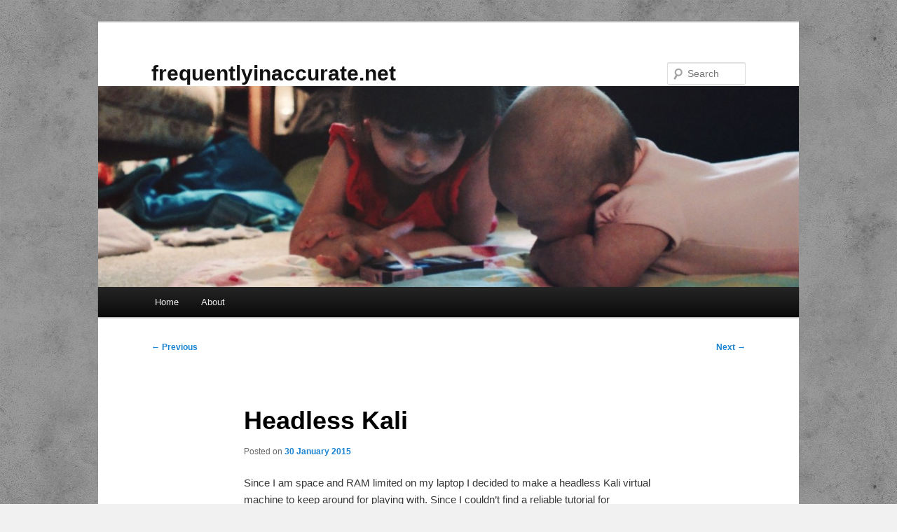

--- FILE ---
content_type: text/html; charset=UTF-8
request_url: https://frequentlyinaccurate.net/2015/01/headless-kali/
body_size: 7143
content:
<!DOCTYPE html>
<html lang="en-US">
<head>
<meta charset="UTF-8" />
<meta name="viewport" content="width=device-width, initial-scale=1.0" />
<title>
Headless Kali | frequentlyinaccurate.net	</title>
<link rel="profile" href="https://gmpg.org/xfn/11" />
<link rel="stylesheet" type="text/css" media="all" href="https://frequentlyinaccurate.net/wp-content/themes/twentyeleven/style.css?ver=20251202" />
<link rel="pingback" href="https://frequentlyinaccurate.net/xmlrpc.php">
<meta name='robots' content='max-image-preview:large' />
<link rel="alternate" type="application/rss+xml" title="frequentlyinaccurate.net &raquo; Feed" href="https://frequentlyinaccurate.net/feed/" />
<link rel="alternate" type="application/rss+xml" title="frequentlyinaccurate.net &raquo; Comments Feed" href="https://frequentlyinaccurate.net/comments/feed/" />
<link rel="alternate" title="oEmbed (JSON)" type="application/json+oembed" href="https://frequentlyinaccurate.net/wp-json/oembed/1.0/embed?url=https%3A%2F%2Ffrequentlyinaccurate.net%2F2015%2F01%2Fheadless-kali%2F" />
<link rel="alternate" title="oEmbed (XML)" type="text/xml+oembed" href="https://frequentlyinaccurate.net/wp-json/oembed/1.0/embed?url=https%3A%2F%2Ffrequentlyinaccurate.net%2F2015%2F01%2Fheadless-kali%2F&#038;format=xml" />
<style id='wp-img-auto-sizes-contain-inline-css' type='text/css'>
img:is([sizes=auto i],[sizes^="auto," i]){contain-intrinsic-size:3000px 1500px}
/*# sourceURL=wp-img-auto-sizes-contain-inline-css */
</style>

<style id='wp-emoji-styles-inline-css' type='text/css'>

	img.wp-smiley, img.emoji {
		display: inline !important;
		border: none !important;
		box-shadow: none !important;
		height: 1em !important;
		width: 1em !important;
		margin: 0 0.07em !important;
		vertical-align: -0.1em !important;
		background: none !important;
		padding: 0 !important;
	}
/*# sourceURL=wp-emoji-styles-inline-css */
</style>
<link rel='stylesheet' id='wp-block-library-css' href='https://frequentlyinaccurate.net/wp-includes/css/dist/block-library/style.min.css?ver=6.9' type='text/css' media='all' />
<style id='wp-block-heading-inline-css' type='text/css'>
h1:where(.wp-block-heading).has-background,h2:where(.wp-block-heading).has-background,h3:where(.wp-block-heading).has-background,h4:where(.wp-block-heading).has-background,h5:where(.wp-block-heading).has-background,h6:where(.wp-block-heading).has-background{padding:1.25em 2.375em}h1.has-text-align-left[style*=writing-mode]:where([style*=vertical-lr]),h1.has-text-align-right[style*=writing-mode]:where([style*=vertical-rl]),h2.has-text-align-left[style*=writing-mode]:where([style*=vertical-lr]),h2.has-text-align-right[style*=writing-mode]:where([style*=vertical-rl]),h3.has-text-align-left[style*=writing-mode]:where([style*=vertical-lr]),h3.has-text-align-right[style*=writing-mode]:where([style*=vertical-rl]),h4.has-text-align-left[style*=writing-mode]:where([style*=vertical-lr]),h4.has-text-align-right[style*=writing-mode]:where([style*=vertical-rl]),h5.has-text-align-left[style*=writing-mode]:where([style*=vertical-lr]),h5.has-text-align-right[style*=writing-mode]:where([style*=vertical-rl]),h6.has-text-align-left[style*=writing-mode]:where([style*=vertical-lr]),h6.has-text-align-right[style*=writing-mode]:where([style*=vertical-rl]){rotate:180deg}
/*# sourceURL=https://frequentlyinaccurate.net/wp-includes/blocks/heading/style.min.css */
</style>
<style id='global-styles-inline-css' type='text/css'>
:root{--wp--preset--aspect-ratio--square: 1;--wp--preset--aspect-ratio--4-3: 4/3;--wp--preset--aspect-ratio--3-4: 3/4;--wp--preset--aspect-ratio--3-2: 3/2;--wp--preset--aspect-ratio--2-3: 2/3;--wp--preset--aspect-ratio--16-9: 16/9;--wp--preset--aspect-ratio--9-16: 9/16;--wp--preset--color--black: #000;--wp--preset--color--cyan-bluish-gray: #abb8c3;--wp--preset--color--white: #fff;--wp--preset--color--pale-pink: #f78da7;--wp--preset--color--vivid-red: #cf2e2e;--wp--preset--color--luminous-vivid-orange: #ff6900;--wp--preset--color--luminous-vivid-amber: #fcb900;--wp--preset--color--light-green-cyan: #7bdcb5;--wp--preset--color--vivid-green-cyan: #00d084;--wp--preset--color--pale-cyan-blue: #8ed1fc;--wp--preset--color--vivid-cyan-blue: #0693e3;--wp--preset--color--vivid-purple: #9b51e0;--wp--preset--color--blue: #1982d1;--wp--preset--color--dark-gray: #373737;--wp--preset--color--medium-gray: #666;--wp--preset--color--light-gray: #e2e2e2;--wp--preset--gradient--vivid-cyan-blue-to-vivid-purple: linear-gradient(135deg,rgb(6,147,227) 0%,rgb(155,81,224) 100%);--wp--preset--gradient--light-green-cyan-to-vivid-green-cyan: linear-gradient(135deg,rgb(122,220,180) 0%,rgb(0,208,130) 100%);--wp--preset--gradient--luminous-vivid-amber-to-luminous-vivid-orange: linear-gradient(135deg,rgb(252,185,0) 0%,rgb(255,105,0) 100%);--wp--preset--gradient--luminous-vivid-orange-to-vivid-red: linear-gradient(135deg,rgb(255,105,0) 0%,rgb(207,46,46) 100%);--wp--preset--gradient--very-light-gray-to-cyan-bluish-gray: linear-gradient(135deg,rgb(238,238,238) 0%,rgb(169,184,195) 100%);--wp--preset--gradient--cool-to-warm-spectrum: linear-gradient(135deg,rgb(74,234,220) 0%,rgb(151,120,209) 20%,rgb(207,42,186) 40%,rgb(238,44,130) 60%,rgb(251,105,98) 80%,rgb(254,248,76) 100%);--wp--preset--gradient--blush-light-purple: linear-gradient(135deg,rgb(255,206,236) 0%,rgb(152,150,240) 100%);--wp--preset--gradient--blush-bordeaux: linear-gradient(135deg,rgb(254,205,165) 0%,rgb(254,45,45) 50%,rgb(107,0,62) 100%);--wp--preset--gradient--luminous-dusk: linear-gradient(135deg,rgb(255,203,112) 0%,rgb(199,81,192) 50%,rgb(65,88,208) 100%);--wp--preset--gradient--pale-ocean: linear-gradient(135deg,rgb(255,245,203) 0%,rgb(182,227,212) 50%,rgb(51,167,181) 100%);--wp--preset--gradient--electric-grass: linear-gradient(135deg,rgb(202,248,128) 0%,rgb(113,206,126) 100%);--wp--preset--gradient--midnight: linear-gradient(135deg,rgb(2,3,129) 0%,rgb(40,116,252) 100%);--wp--preset--font-size--small: 13px;--wp--preset--font-size--medium: 20px;--wp--preset--font-size--large: 36px;--wp--preset--font-size--x-large: 42px;--wp--preset--spacing--20: 0.44rem;--wp--preset--spacing--30: 0.67rem;--wp--preset--spacing--40: 1rem;--wp--preset--spacing--50: 1.5rem;--wp--preset--spacing--60: 2.25rem;--wp--preset--spacing--70: 3.38rem;--wp--preset--spacing--80: 5.06rem;--wp--preset--shadow--natural: 6px 6px 9px rgba(0, 0, 0, 0.2);--wp--preset--shadow--deep: 12px 12px 50px rgba(0, 0, 0, 0.4);--wp--preset--shadow--sharp: 6px 6px 0px rgba(0, 0, 0, 0.2);--wp--preset--shadow--outlined: 6px 6px 0px -3px rgb(255, 255, 255), 6px 6px rgb(0, 0, 0);--wp--preset--shadow--crisp: 6px 6px 0px rgb(0, 0, 0);}:where(.is-layout-flex){gap: 0.5em;}:where(.is-layout-grid){gap: 0.5em;}body .is-layout-flex{display: flex;}.is-layout-flex{flex-wrap: wrap;align-items: center;}.is-layout-flex > :is(*, div){margin: 0;}body .is-layout-grid{display: grid;}.is-layout-grid > :is(*, div){margin: 0;}:where(.wp-block-columns.is-layout-flex){gap: 2em;}:where(.wp-block-columns.is-layout-grid){gap: 2em;}:where(.wp-block-post-template.is-layout-flex){gap: 1.25em;}:where(.wp-block-post-template.is-layout-grid){gap: 1.25em;}.has-black-color{color: var(--wp--preset--color--black) !important;}.has-cyan-bluish-gray-color{color: var(--wp--preset--color--cyan-bluish-gray) !important;}.has-white-color{color: var(--wp--preset--color--white) !important;}.has-pale-pink-color{color: var(--wp--preset--color--pale-pink) !important;}.has-vivid-red-color{color: var(--wp--preset--color--vivid-red) !important;}.has-luminous-vivid-orange-color{color: var(--wp--preset--color--luminous-vivid-orange) !important;}.has-luminous-vivid-amber-color{color: var(--wp--preset--color--luminous-vivid-amber) !important;}.has-light-green-cyan-color{color: var(--wp--preset--color--light-green-cyan) !important;}.has-vivid-green-cyan-color{color: var(--wp--preset--color--vivid-green-cyan) !important;}.has-pale-cyan-blue-color{color: var(--wp--preset--color--pale-cyan-blue) !important;}.has-vivid-cyan-blue-color{color: var(--wp--preset--color--vivid-cyan-blue) !important;}.has-vivid-purple-color{color: var(--wp--preset--color--vivid-purple) !important;}.has-black-background-color{background-color: var(--wp--preset--color--black) !important;}.has-cyan-bluish-gray-background-color{background-color: var(--wp--preset--color--cyan-bluish-gray) !important;}.has-white-background-color{background-color: var(--wp--preset--color--white) !important;}.has-pale-pink-background-color{background-color: var(--wp--preset--color--pale-pink) !important;}.has-vivid-red-background-color{background-color: var(--wp--preset--color--vivid-red) !important;}.has-luminous-vivid-orange-background-color{background-color: var(--wp--preset--color--luminous-vivid-orange) !important;}.has-luminous-vivid-amber-background-color{background-color: var(--wp--preset--color--luminous-vivid-amber) !important;}.has-light-green-cyan-background-color{background-color: var(--wp--preset--color--light-green-cyan) !important;}.has-vivid-green-cyan-background-color{background-color: var(--wp--preset--color--vivid-green-cyan) !important;}.has-pale-cyan-blue-background-color{background-color: var(--wp--preset--color--pale-cyan-blue) !important;}.has-vivid-cyan-blue-background-color{background-color: var(--wp--preset--color--vivid-cyan-blue) !important;}.has-vivid-purple-background-color{background-color: var(--wp--preset--color--vivid-purple) !important;}.has-black-border-color{border-color: var(--wp--preset--color--black) !important;}.has-cyan-bluish-gray-border-color{border-color: var(--wp--preset--color--cyan-bluish-gray) !important;}.has-white-border-color{border-color: var(--wp--preset--color--white) !important;}.has-pale-pink-border-color{border-color: var(--wp--preset--color--pale-pink) !important;}.has-vivid-red-border-color{border-color: var(--wp--preset--color--vivid-red) !important;}.has-luminous-vivid-orange-border-color{border-color: var(--wp--preset--color--luminous-vivid-orange) !important;}.has-luminous-vivid-amber-border-color{border-color: var(--wp--preset--color--luminous-vivid-amber) !important;}.has-light-green-cyan-border-color{border-color: var(--wp--preset--color--light-green-cyan) !important;}.has-vivid-green-cyan-border-color{border-color: var(--wp--preset--color--vivid-green-cyan) !important;}.has-pale-cyan-blue-border-color{border-color: var(--wp--preset--color--pale-cyan-blue) !important;}.has-vivid-cyan-blue-border-color{border-color: var(--wp--preset--color--vivid-cyan-blue) !important;}.has-vivid-purple-border-color{border-color: var(--wp--preset--color--vivid-purple) !important;}.has-vivid-cyan-blue-to-vivid-purple-gradient-background{background: var(--wp--preset--gradient--vivid-cyan-blue-to-vivid-purple) !important;}.has-light-green-cyan-to-vivid-green-cyan-gradient-background{background: var(--wp--preset--gradient--light-green-cyan-to-vivid-green-cyan) !important;}.has-luminous-vivid-amber-to-luminous-vivid-orange-gradient-background{background: var(--wp--preset--gradient--luminous-vivid-amber-to-luminous-vivid-orange) !important;}.has-luminous-vivid-orange-to-vivid-red-gradient-background{background: var(--wp--preset--gradient--luminous-vivid-orange-to-vivid-red) !important;}.has-very-light-gray-to-cyan-bluish-gray-gradient-background{background: var(--wp--preset--gradient--very-light-gray-to-cyan-bluish-gray) !important;}.has-cool-to-warm-spectrum-gradient-background{background: var(--wp--preset--gradient--cool-to-warm-spectrum) !important;}.has-blush-light-purple-gradient-background{background: var(--wp--preset--gradient--blush-light-purple) !important;}.has-blush-bordeaux-gradient-background{background: var(--wp--preset--gradient--blush-bordeaux) !important;}.has-luminous-dusk-gradient-background{background: var(--wp--preset--gradient--luminous-dusk) !important;}.has-pale-ocean-gradient-background{background: var(--wp--preset--gradient--pale-ocean) !important;}.has-electric-grass-gradient-background{background: var(--wp--preset--gradient--electric-grass) !important;}.has-midnight-gradient-background{background: var(--wp--preset--gradient--midnight) !important;}.has-small-font-size{font-size: var(--wp--preset--font-size--small) !important;}.has-medium-font-size{font-size: var(--wp--preset--font-size--medium) !important;}.has-large-font-size{font-size: var(--wp--preset--font-size--large) !important;}.has-x-large-font-size{font-size: var(--wp--preset--font-size--x-large) !important;}
/*# sourceURL=global-styles-inline-css */
</style>

<style id='classic-theme-styles-inline-css' type='text/css'>
/*! This file is auto-generated */
.wp-block-button__link{color:#fff;background-color:#32373c;border-radius:9999px;box-shadow:none;text-decoration:none;padding:calc(.667em + 2px) calc(1.333em + 2px);font-size:1.125em}.wp-block-file__button{background:#32373c;color:#fff;text-decoration:none}
/*# sourceURL=/wp-includes/css/classic-themes.min.css */
</style>
<link rel='stylesheet' id='twentyeleven-block-style-css' href='https://frequentlyinaccurate.net/wp-content/themes/twentyeleven/blocks.css?ver=20240703' type='text/css' media='all' />
<link rel="https://api.w.org/" href="https://frequentlyinaccurate.net/wp-json/" /><link rel="alternate" title="JSON" type="application/json" href="https://frequentlyinaccurate.net/wp-json/wp/v2/posts/175" /><link rel="EditURI" type="application/rsd+xml" title="RSD" href="https://frequentlyinaccurate.net/xmlrpc.php?rsd" />
<meta name="generator" content="WordPress 6.9" />
<link rel="canonical" href="https://frequentlyinaccurate.net/2015/01/headless-kali/" />
<link rel='shortlink' href='https://frequentlyinaccurate.net/?p=175' />
<style type="text/css" id="custom-background-css">
body.custom-background { background-color: #f1f1f1; background-image: url("https://frequentlyinaccurate.net/wp-content/uploads/2012/06/seamlesstexture21_1200.2.jpg"); background-position: left top; background-size: auto; background-repeat: repeat; background-attachment: fixed; }
</style>
	<link rel="icon" href="https://frequentlyinaccurate.net/wp-content/uploads/2015/08/cropped-IMG_5797-32x32.jpg" sizes="32x32" />
<link rel="icon" href="https://frequentlyinaccurate.net/wp-content/uploads/2015/08/cropped-IMG_5797-192x192.jpg" sizes="192x192" />
<link rel="apple-touch-icon" href="https://frequentlyinaccurate.net/wp-content/uploads/2015/08/cropped-IMG_5797-180x180.jpg" />
<meta name="msapplication-TileImage" content="https://frequentlyinaccurate.net/wp-content/uploads/2015/08/cropped-IMG_5797-270x270.jpg" />
</head>

<body class="wp-singular post-template-default single single-post postid-175 single-format-standard custom-background wp-embed-responsive wp-theme-twentyeleven single-author singular two-column right-sidebar">
<div class="skip-link"><a class="assistive-text" href="#content">Skip to primary content</a></div><div id="page" class="hfeed">
	<header id="branding">
			<hgroup>
									<h1 id="site-title"><span><a href="https://frequentlyinaccurate.net/" rel="home" >frequentlyinaccurate.net</a></span></h1>
								</hgroup>

						<a href="https://frequentlyinaccurate.net/" rel="home" >
				<img src="https://frequentlyinaccurate.net/wp-content/uploads/2014/12/cropped-FullSizeRender.jpg" width="1000" height="287" alt="frequentlyinaccurate.net" srcset="https://frequentlyinaccurate.net/wp-content/uploads/2014/12/cropped-FullSizeRender.jpg 1000w, https://frequentlyinaccurate.net/wp-content/uploads/2014/12/cropped-FullSizeRender-300x86.jpg 300w, https://frequentlyinaccurate.net/wp-content/uploads/2014/12/cropped-FullSizeRender-500x143.jpg 500w" sizes="(max-width: 1000px) 100vw, 1000px" decoding="async" fetchpriority="high" />			</a>
			
									<form method="get" id="searchform" action="https://frequentlyinaccurate.net/">
		<label for="s" class="assistive-text">Search</label>
		<input type="text" class="field" name="s" id="s" placeholder="Search" />
		<input type="submit" class="submit" name="submit" id="searchsubmit" value="Search" />
	</form>
			
			<nav id="access">
				<h3 class="assistive-text">Main menu</h3>
				<div class="menu"><ul>
<li ><a href="https://frequentlyinaccurate.net/">Home</a></li><li class="page_item page-item-5"><a href="https://frequentlyinaccurate.net/about/">About</a></li>
</ul></div>
			</nav><!-- #access -->
	</header><!-- #branding -->


	<div id="main">

		<div id="primary">
			<div id="content" role="main">

				
					<nav id="nav-single">
						<h3 class="assistive-text">Post navigation</h3>
						<span class="nav-previous"><a href="https://frequentlyinaccurate.net/2014/11/ps-to-remember-part-2/" rel="prev"><span class="meta-nav">&larr;</span> Previous</a></span>
						<span class="nav-next"><a href="https://frequentlyinaccurate.net/2015/03/good-deals/" rel="next">Next <span class="meta-nav">&rarr;</span></a></span>
					</nav><!-- #nav-single -->

					
<article id="post-175" class="post-175 post type-post status-publish format-standard hentry category-gear category-useful tag-admin tag-infosec tag-tutorial">
	<header class="entry-header">
		<h1 class="entry-title">Headless Kali</h1>

				<div class="entry-meta">
			<span class="sep">Posted on </span><a href="https://frequentlyinaccurate.net/2015/01/headless-kali/" title="10:02" rel="bookmark"><time class="entry-date" datetime="2015-01-30T10:02:53-05:00">30 January 2015</time></a><span class="by-author"> <span class="sep"> by </span> <span class="author vcard"><a class="url fn n" href="https://frequentlyinaccurate.net/author/warrenko/" title="View all posts by warrenko" rel="author">warrenko</a></span></span>		</div><!-- .entry-meta -->
			</header><!-- .entry-header -->

	<div class="entry-content">
		<p>Since I am space and RAM limited on my laptop I decided to make a headless Kali virtual machine to keep around for playing with. Since I couldn&#8217;t find a reliable tutorial for removing all the GUI stuff from a normal Kali install, I decided to create a Debian-turned-Kali machine. Currently the goal is to only use this for command line tools. </p>
<p>First step, install and update a minimal Debian Wheezy(7.0) machine. Mine has only SSH installed from the start. </p>
<p>Next, add the Kali software repositories, and update. This is where i hit my first snag, as well as my first triumph. I&#8217;m doing this to learn, after all. </p>
<ul>
<li>begin by adding the following lines to the /etc/apt/sources.list file</li>
<p><code><br />
deb http://http.kali.org/kali kali main non-free contrib<br />
deb http://security.kali.org/kali-security kali/updates main contrib non-free<br />
</code></p>
<li>run <code># apt-get update</code> to pull the latest info. Here is where I hit my snag. I got the following warning<a href="https://frequentlyinaccurate.net/wp-content/uploads/2015/01/PubKeyError-copy.png"><img decoding="async" src="https://frequentlyinaccurate.net/wp-content/uploads/2015/01/PubKeyError-copy.png" alt="PubKeyError copy" width="668" height="169" class="alignnone size-full wp-image-178" srcset="https://frequentlyinaccurate.net/wp-content/uploads/2015/01/PubKeyError-copy.png 668w, https://frequentlyinaccurate.net/wp-content/uploads/2015/01/PubKeyError-copy-300x76.png 300w, https://frequentlyinaccurate.net/wp-content/uploads/2015/01/PubKeyError-copy-500x126.png 500w" sizes="(max-width: 668px) 100vw, 668px" /></a></li>
<p>This is a missing public key for the Kali Repos. I can still pull down and install software, but it will be doing so unauthenticated. Thanks to the public-ness of PKI, this is an easy fix, once I learned a little about what I was doing. </p>
<li>Pulling this key is simple enough, <code># gpg --recv-keys ED444FF07D8D0BF6</code><a href="https://frequentlyinaccurate.net/wp-content/uploads/2015/01/PubKeyFix1-copy.png"><img decoding="async" src="https://frequentlyinaccurate.net/wp-content/uploads/2015/01/PubKeyFix1-copy.png" alt="PubKeyFix1 copy" width="640" height="114" class="alignnone size-full wp-image-181" srcset="https://frequentlyinaccurate.net/wp-content/uploads/2015/01/PubKeyFix1-copy.png 640w, https://frequentlyinaccurate.net/wp-content/uploads/2015/01/PubKeyFix1-copy-300x53.png 300w, https://frequentlyinaccurate.net/wp-content/uploads/2015/01/PubKeyFix1-copy-500x89.png 500w" sizes="(max-width: 640px) 100vw, 640px" /></a></li>
<li>Simply getting the key is not enough, you must tell apt to use it. <code># gpg -a --export ED444F07D8D0BF6 | apt-key add -</code> this will return <em>OK</em>, and allow apt-get update to run without any further warnings.</li>
</ul>
<p>Now I can install any Kali tool I&#8217;d like, and run them remotely through a headless VM. How can I run something headless? EASY, both my favorite Virtual Machine managers, Virtualbox and VMWare Fusion provide LOTS of command line tools for interacting with their software. </p>
<li>for VMWare its simply <code>$ /Applications/VMware\ Fusion.app/Contents/Library/vmrun -T fusion start "/path/to/vm.vmx" nogui</code>
<li> and for VirtualBox its <code>$ vboxheadless -startvm VMNAME</code>
<p>Next time I visit this topic it&#8217;s likely to be &#8220;how to run remote GUI tools from a headless Kali VM&#8221;, when I find a need for a GUI tool on this machine. </p>
			</div><!-- .entry-content -->

	<footer class="entry-meta">
		This entry was posted in <a href="https://frequentlyinaccurate.net/category/gear/" rel="category tag">GEAR</a>, <a href="https://frequentlyinaccurate.net/category/useful/" rel="category tag">useful</a> and tagged <a href="https://frequentlyinaccurate.net/tag/admin/" rel="tag">admin</a>, <a href="https://frequentlyinaccurate.net/tag/infosec/" rel="tag">infosec</a>, <a href="https://frequentlyinaccurate.net/tag/tutorial/" rel="tag">tutorial</a> by <a href="https://frequentlyinaccurate.net/author/warrenko/">warrenko</a>. Bookmark the <a href="https://frequentlyinaccurate.net/2015/01/headless-kali/" title="Permalink to Headless Kali" rel="bookmark">permalink</a>.
		
			</footer><!-- .entry-meta -->
</article><!-- #post-175 -->

						<div id="comments">
	
	
	
	
</div><!-- #comments -->

				
			</div><!-- #content -->
		</div><!-- #primary -->


	</div><!-- #main -->

	<footer id="colophon">

			
<div id="supplementary" class="one">
	
	
		<div id="third" class="widget-area" role="complementary">
		<aside id="block-2" class="widget widget_block">
<h2 class="wp-block-heading"></h2>
</aside>	</div><!-- #third .widget-area -->
	</div><!-- #supplementary -->

			<div id="site-generator">
												<a href="https://wordpress.org/" class="imprint" title="Semantic Personal Publishing Platform">
					Proudly powered by WordPress				</a>
			</div>
	</footer><!-- #colophon -->
</div><!-- #page -->

<script type="speculationrules">
{"prefetch":[{"source":"document","where":{"and":[{"href_matches":"/*"},{"not":{"href_matches":["/wp-*.php","/wp-admin/*","/wp-content/uploads/*","/wp-content/*","/wp-content/plugins/*","/wp-content/themes/twentyeleven/*","/*\\?(.+)"]}},{"not":{"selector_matches":"a[rel~=\"nofollow\"]"}},{"not":{"selector_matches":".no-prefetch, .no-prefetch a"}}]},"eagerness":"conservative"}]}
</script>
<script id="wp-emoji-settings" type="application/json">
{"baseUrl":"https://s.w.org/images/core/emoji/17.0.2/72x72/","ext":".png","svgUrl":"https://s.w.org/images/core/emoji/17.0.2/svg/","svgExt":".svg","source":{"concatemoji":"https://frequentlyinaccurate.net/wp-includes/js/wp-emoji-release.min.js?ver=6.9"}}
</script>
<script type="module">
/* <![CDATA[ */
/*! This file is auto-generated */
const a=JSON.parse(document.getElementById("wp-emoji-settings").textContent),o=(window._wpemojiSettings=a,"wpEmojiSettingsSupports"),s=["flag","emoji"];function i(e){try{var t={supportTests:e,timestamp:(new Date).valueOf()};sessionStorage.setItem(o,JSON.stringify(t))}catch(e){}}function c(e,t,n){e.clearRect(0,0,e.canvas.width,e.canvas.height),e.fillText(t,0,0);t=new Uint32Array(e.getImageData(0,0,e.canvas.width,e.canvas.height).data);e.clearRect(0,0,e.canvas.width,e.canvas.height),e.fillText(n,0,0);const a=new Uint32Array(e.getImageData(0,0,e.canvas.width,e.canvas.height).data);return t.every((e,t)=>e===a[t])}function p(e,t){e.clearRect(0,0,e.canvas.width,e.canvas.height),e.fillText(t,0,0);var n=e.getImageData(16,16,1,1);for(let e=0;e<n.data.length;e++)if(0!==n.data[e])return!1;return!0}function u(e,t,n,a){switch(t){case"flag":return n(e,"\ud83c\udff3\ufe0f\u200d\u26a7\ufe0f","\ud83c\udff3\ufe0f\u200b\u26a7\ufe0f")?!1:!n(e,"\ud83c\udde8\ud83c\uddf6","\ud83c\udde8\u200b\ud83c\uddf6")&&!n(e,"\ud83c\udff4\udb40\udc67\udb40\udc62\udb40\udc65\udb40\udc6e\udb40\udc67\udb40\udc7f","\ud83c\udff4\u200b\udb40\udc67\u200b\udb40\udc62\u200b\udb40\udc65\u200b\udb40\udc6e\u200b\udb40\udc67\u200b\udb40\udc7f");case"emoji":return!a(e,"\ud83e\u1fac8")}return!1}function f(e,t,n,a){let r;const o=(r="undefined"!=typeof WorkerGlobalScope&&self instanceof WorkerGlobalScope?new OffscreenCanvas(300,150):document.createElement("canvas")).getContext("2d",{willReadFrequently:!0}),s=(o.textBaseline="top",o.font="600 32px Arial",{});return e.forEach(e=>{s[e]=t(o,e,n,a)}),s}function r(e){var t=document.createElement("script");t.src=e,t.defer=!0,document.head.appendChild(t)}a.supports={everything:!0,everythingExceptFlag:!0},new Promise(t=>{let n=function(){try{var e=JSON.parse(sessionStorage.getItem(o));if("object"==typeof e&&"number"==typeof e.timestamp&&(new Date).valueOf()<e.timestamp+604800&&"object"==typeof e.supportTests)return e.supportTests}catch(e){}return null}();if(!n){if("undefined"!=typeof Worker&&"undefined"!=typeof OffscreenCanvas&&"undefined"!=typeof URL&&URL.createObjectURL&&"undefined"!=typeof Blob)try{var e="postMessage("+f.toString()+"("+[JSON.stringify(s),u.toString(),c.toString(),p.toString()].join(",")+"));",a=new Blob([e],{type:"text/javascript"});const r=new Worker(URL.createObjectURL(a),{name:"wpTestEmojiSupports"});return void(r.onmessage=e=>{i(n=e.data),r.terminate(),t(n)})}catch(e){}i(n=f(s,u,c,p))}t(n)}).then(e=>{for(const n in e)a.supports[n]=e[n],a.supports.everything=a.supports.everything&&a.supports[n],"flag"!==n&&(a.supports.everythingExceptFlag=a.supports.everythingExceptFlag&&a.supports[n]);var t;a.supports.everythingExceptFlag=a.supports.everythingExceptFlag&&!a.supports.flag,a.supports.everything||((t=a.source||{}).concatemoji?r(t.concatemoji):t.wpemoji&&t.twemoji&&(r(t.twemoji),r(t.wpemoji)))});
//# sourceURL=https://frequentlyinaccurate.net/wp-includes/js/wp-emoji-loader.min.js
/* ]]> */
</script>

</body>
</html>


<!-- Page cached by LiteSpeed Cache 7.7 on 2026-01-10 12:06:46 -->